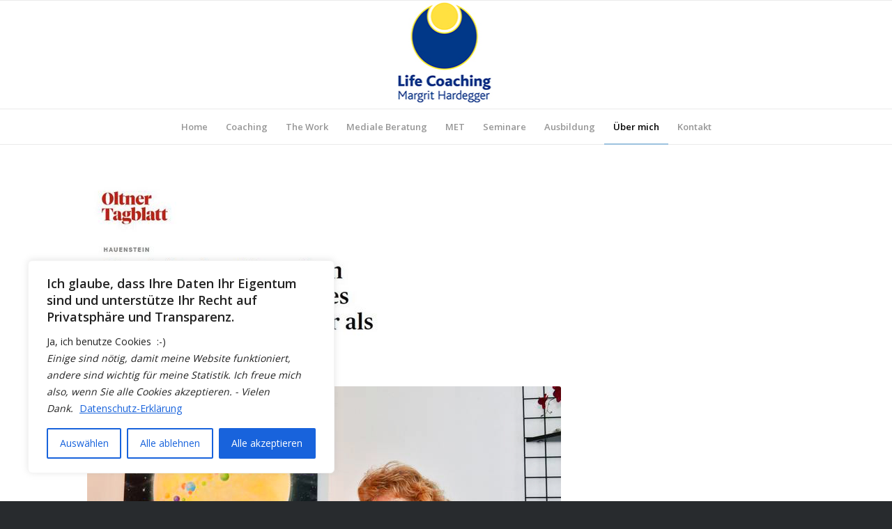

--- FILE ---
content_type: text/css
request_url: https://frei-leben.ch/wp-content/uploads/dynamic_avia/avia_posts_css/post-89.css?ver=ver-1761757693
body_size: 68
content:
.avia-image-container.av-kb55mslx-718990ff5a0f16464954dc770714f9c3 img.avia_image{box-shadow:none}.avia-image-container.av-kb55mslx-718990ff5a0f16464954dc770714f9c3 .av-image-caption-overlay-center{color:#ffffff} .avia-image-container.av-kb55tq4v-5e5e6ecbf1438cb0f446b263c350d7ce img.avia_image{box-shadow:none}.avia-image-container.av-kb55tq4v-5e5e6ecbf1438cb0f446b263c350d7ce .av-image-caption-overlay-center{color:#ffffff}